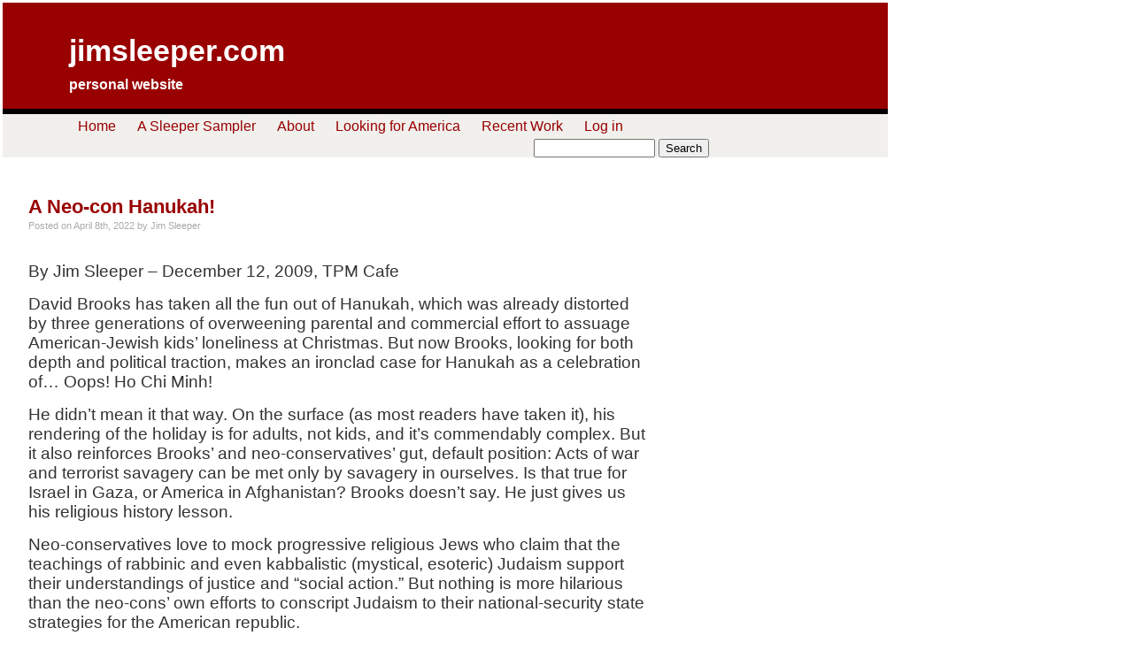

--- FILE ---
content_type: text/html; charset=UTF-8
request_url: https://www.jimsleeper.com/?p=3487
body_size: 7892
content:
<table>
<colgroup><col width='460' span='2'></colgroup>
<tr><td colspan='2'>
<!DOCTYPE html PUBLIC "-//W3C//DTD XHTML 1.0 Transitional//EN" "http://www.w3.org/TR/xhtml1/DTD/xhtml1-transitional.dtd">
<html xmlns="http://www.w3.org/1999/xhtml">
<head profile="http://gmpg.org/xfn/11">

	<title>jimsleeper.com &raquo; A Neo-con Hanukah!</title>

	<meta http-equiv="Content-Type" content="text/html; charset=UTF-8" />	
	<meta name="generator" content="WordPress 6.8.3" /> <!-- leave this for stats please -->

	<link rel="stylesheet" href="https://www.jimsleeper.com/wp-content/themes/networker-10/style.css" type="text/css" media="screen" />
	<!--[if lte IE 6]>
	<link rel="stylesheet" type="text/css" href="https://www.jimsleeper.com/wp-content/themes/networker-10/ie6.css" media="screen" />
	<![endif]-->
	<link rel="alternate" type="application/rss+xml" title="RSS 2.0" href="https://www.jimsleeper.com/?feed=rss2" />
	<link rel="alternate" type="text/xml" title="RSS .92" href="https://www.jimsleeper.com/?feed=rss" />
	<link rel="alternate" type="application/atom+xml" title="Atom 0.3" href="https://www.jimsleeper.com/?feed=atom" />
	<link rel="pingback" href="https://www.jimsleeper.com/xmlrpc.php" />

		<link rel='archives' title='July 2024' href='https://www.jimsleeper.com/?m=202407' />
	<link rel='archives' title='February 2024' href='https://www.jimsleeper.com/?m=202402' />
	<link rel='archives' title='August 2023' href='https://www.jimsleeper.com/?m=202308' />
	<link rel='archives' title='December 2022' href='https://www.jimsleeper.com/?m=202212' />
	<link rel='archives' title='November 2022' href='https://www.jimsleeper.com/?m=202211' />
	<link rel='archives' title='April 2022' href='https://www.jimsleeper.com/?m=202204' />
	<link rel='archives' title='March 2022' href='https://www.jimsleeper.com/?m=202203' />
	<link rel='archives' title='June 2014' href='https://www.jimsleeper.com/?m=201406' />
	<link rel='archives' title='December 2013' href='https://www.jimsleeper.com/?m=201312' />
	<link rel='archives' title='December 2012' href='https://www.jimsleeper.com/?m=201212' />
	<link rel='archives' title='September 2012' href='https://www.jimsleeper.com/?m=201209' />
	<link rel='archives' title='August 2012' href='https://www.jimsleeper.com/?m=201208' />
	<link rel='archives' title='July 2011' href='https://www.jimsleeper.com/?m=201107' />
	<link rel='archives' title='June 2011' href='https://www.jimsleeper.com/?m=201106' />
	<link rel='archives' title='March 2010' href='https://www.jimsleeper.com/?m=201003' />
	<link rel='archives' title='July 2008' href='https://www.jimsleeper.com/?m=200807' />
		<meta name='robots' content='max-image-preview:large' />
	<style>img:is([sizes="auto" i], [sizes^="auto," i]) { contain-intrinsic-size: 3000px 1500px }</style>
	<link rel="alternate" type="application/rss+xml" title="jimsleeper.com &raquo; A Neo-con Hanukah! Comments Feed" href="https://www.jimsleeper.com/?feed=rss2&#038;p=3487" />
<script type="text/javascript">
/* <![CDATA[ */
window._wpemojiSettings = {"baseUrl":"https:\/\/s.w.org\/images\/core\/emoji\/16.0.1\/72x72\/","ext":".png","svgUrl":"https:\/\/s.w.org\/images\/core\/emoji\/16.0.1\/svg\/","svgExt":".svg","source":{"concatemoji":"https:\/\/www.jimsleeper.com\/wp-includes\/js\/wp-emoji-release.min.js?ver=de076c365963d901fb72dc5eaf78e80b"}};
/*! This file is auto-generated */
!function(s,n){var o,i,e;function c(e){try{var t={supportTests:e,timestamp:(new Date).valueOf()};sessionStorage.setItem(o,JSON.stringify(t))}catch(e){}}function p(e,t,n){e.clearRect(0,0,e.canvas.width,e.canvas.height),e.fillText(t,0,0);var t=new Uint32Array(e.getImageData(0,0,e.canvas.width,e.canvas.height).data),a=(e.clearRect(0,0,e.canvas.width,e.canvas.height),e.fillText(n,0,0),new Uint32Array(e.getImageData(0,0,e.canvas.width,e.canvas.height).data));return t.every(function(e,t){return e===a[t]})}function u(e,t){e.clearRect(0,0,e.canvas.width,e.canvas.height),e.fillText(t,0,0);for(var n=e.getImageData(16,16,1,1),a=0;a<n.data.length;a++)if(0!==n.data[a])return!1;return!0}function f(e,t,n,a){switch(t){case"flag":return n(e,"\ud83c\udff3\ufe0f\u200d\u26a7\ufe0f","\ud83c\udff3\ufe0f\u200b\u26a7\ufe0f")?!1:!n(e,"\ud83c\udde8\ud83c\uddf6","\ud83c\udde8\u200b\ud83c\uddf6")&&!n(e,"\ud83c\udff4\udb40\udc67\udb40\udc62\udb40\udc65\udb40\udc6e\udb40\udc67\udb40\udc7f","\ud83c\udff4\u200b\udb40\udc67\u200b\udb40\udc62\u200b\udb40\udc65\u200b\udb40\udc6e\u200b\udb40\udc67\u200b\udb40\udc7f");case"emoji":return!a(e,"\ud83e\udedf")}return!1}function g(e,t,n,a){var r="undefined"!=typeof WorkerGlobalScope&&self instanceof WorkerGlobalScope?new OffscreenCanvas(300,150):s.createElement("canvas"),o=r.getContext("2d",{willReadFrequently:!0}),i=(o.textBaseline="top",o.font="600 32px Arial",{});return e.forEach(function(e){i[e]=t(o,e,n,a)}),i}function t(e){var t=s.createElement("script");t.src=e,t.defer=!0,s.head.appendChild(t)}"undefined"!=typeof Promise&&(o="wpEmojiSettingsSupports",i=["flag","emoji"],n.supports={everything:!0,everythingExceptFlag:!0},e=new Promise(function(e){s.addEventListener("DOMContentLoaded",e,{once:!0})}),new Promise(function(t){var n=function(){try{var e=JSON.parse(sessionStorage.getItem(o));if("object"==typeof e&&"number"==typeof e.timestamp&&(new Date).valueOf()<e.timestamp+604800&&"object"==typeof e.supportTests)return e.supportTests}catch(e){}return null}();if(!n){if("undefined"!=typeof Worker&&"undefined"!=typeof OffscreenCanvas&&"undefined"!=typeof URL&&URL.createObjectURL&&"undefined"!=typeof Blob)try{var e="postMessage("+g.toString()+"("+[JSON.stringify(i),f.toString(),p.toString(),u.toString()].join(",")+"));",a=new Blob([e],{type:"text/javascript"}),r=new Worker(URL.createObjectURL(a),{name:"wpTestEmojiSupports"});return void(r.onmessage=function(e){c(n=e.data),r.terminate(),t(n)})}catch(e){}c(n=g(i,f,p,u))}t(n)}).then(function(e){for(var t in e)n.supports[t]=e[t],n.supports.everything=n.supports.everything&&n.supports[t],"flag"!==t&&(n.supports.everythingExceptFlag=n.supports.everythingExceptFlag&&n.supports[t]);n.supports.everythingExceptFlag=n.supports.everythingExceptFlag&&!n.supports.flag,n.DOMReady=!1,n.readyCallback=function(){n.DOMReady=!0}}).then(function(){return e}).then(function(){var e;n.supports.everything||(n.readyCallback(),(e=n.source||{}).concatemoji?t(e.concatemoji):e.wpemoji&&e.twemoji&&(t(e.twemoji),t(e.wpemoji)))}))}((window,document),window._wpemojiSettings);
/* ]]> */
</script>
<style id='wp-emoji-styles-inline-css' type='text/css'>

	img.wp-smiley, img.emoji {
		display: inline !important;
		border: none !important;
		box-shadow: none !important;
		height: 1em !important;
		width: 1em !important;
		margin: 0 0.07em !important;
		vertical-align: -0.1em !important;
		background: none !important;
		padding: 0 !important;
	}
</style>
<link rel='stylesheet' id='wp-block-library-css' href='https://www.jimsleeper.com/wp-includes/css/dist/block-library/style.min.css?ver=de076c365963d901fb72dc5eaf78e80b' type='text/css' media='all' />
<style id='classic-theme-styles-inline-css' type='text/css'>
/*! This file is auto-generated */
.wp-block-button__link{color:#fff;background-color:#32373c;border-radius:9999px;box-shadow:none;text-decoration:none;padding:calc(.667em + 2px) calc(1.333em + 2px);font-size:1.125em}.wp-block-file__button{background:#32373c;color:#fff;text-decoration:none}
</style>
<style id='global-styles-inline-css' type='text/css'>
:root{--wp--preset--aspect-ratio--square: 1;--wp--preset--aspect-ratio--4-3: 4/3;--wp--preset--aspect-ratio--3-4: 3/4;--wp--preset--aspect-ratio--3-2: 3/2;--wp--preset--aspect-ratio--2-3: 2/3;--wp--preset--aspect-ratio--16-9: 16/9;--wp--preset--aspect-ratio--9-16: 9/16;--wp--preset--color--black: #000000;--wp--preset--color--cyan-bluish-gray: #abb8c3;--wp--preset--color--white: #ffffff;--wp--preset--color--pale-pink: #f78da7;--wp--preset--color--vivid-red: #cf2e2e;--wp--preset--color--luminous-vivid-orange: #ff6900;--wp--preset--color--luminous-vivid-amber: #fcb900;--wp--preset--color--light-green-cyan: #7bdcb5;--wp--preset--color--vivid-green-cyan: #00d084;--wp--preset--color--pale-cyan-blue: #8ed1fc;--wp--preset--color--vivid-cyan-blue: #0693e3;--wp--preset--color--vivid-purple: #9b51e0;--wp--preset--gradient--vivid-cyan-blue-to-vivid-purple: linear-gradient(135deg,rgba(6,147,227,1) 0%,rgb(155,81,224) 100%);--wp--preset--gradient--light-green-cyan-to-vivid-green-cyan: linear-gradient(135deg,rgb(122,220,180) 0%,rgb(0,208,130) 100%);--wp--preset--gradient--luminous-vivid-amber-to-luminous-vivid-orange: linear-gradient(135deg,rgba(252,185,0,1) 0%,rgba(255,105,0,1) 100%);--wp--preset--gradient--luminous-vivid-orange-to-vivid-red: linear-gradient(135deg,rgba(255,105,0,1) 0%,rgb(207,46,46) 100%);--wp--preset--gradient--very-light-gray-to-cyan-bluish-gray: linear-gradient(135deg,rgb(238,238,238) 0%,rgb(169,184,195) 100%);--wp--preset--gradient--cool-to-warm-spectrum: linear-gradient(135deg,rgb(74,234,220) 0%,rgb(151,120,209) 20%,rgb(207,42,186) 40%,rgb(238,44,130) 60%,rgb(251,105,98) 80%,rgb(254,248,76) 100%);--wp--preset--gradient--blush-light-purple: linear-gradient(135deg,rgb(255,206,236) 0%,rgb(152,150,240) 100%);--wp--preset--gradient--blush-bordeaux: linear-gradient(135deg,rgb(254,205,165) 0%,rgb(254,45,45) 50%,rgb(107,0,62) 100%);--wp--preset--gradient--luminous-dusk: linear-gradient(135deg,rgb(255,203,112) 0%,rgb(199,81,192) 50%,rgb(65,88,208) 100%);--wp--preset--gradient--pale-ocean: linear-gradient(135deg,rgb(255,245,203) 0%,rgb(182,227,212) 50%,rgb(51,167,181) 100%);--wp--preset--gradient--electric-grass: linear-gradient(135deg,rgb(202,248,128) 0%,rgb(113,206,126) 100%);--wp--preset--gradient--midnight: linear-gradient(135deg,rgb(2,3,129) 0%,rgb(40,116,252) 100%);--wp--preset--font-size--small: 13px;--wp--preset--font-size--medium: 20px;--wp--preset--font-size--large: 36px;--wp--preset--font-size--x-large: 42px;--wp--preset--spacing--20: 0.44rem;--wp--preset--spacing--30: 0.67rem;--wp--preset--spacing--40: 1rem;--wp--preset--spacing--50: 1.5rem;--wp--preset--spacing--60: 2.25rem;--wp--preset--spacing--70: 3.38rem;--wp--preset--spacing--80: 5.06rem;--wp--preset--shadow--natural: 6px 6px 9px rgba(0, 0, 0, 0.2);--wp--preset--shadow--deep: 12px 12px 50px rgba(0, 0, 0, 0.4);--wp--preset--shadow--sharp: 6px 6px 0px rgba(0, 0, 0, 0.2);--wp--preset--shadow--outlined: 6px 6px 0px -3px rgba(255, 255, 255, 1), 6px 6px rgba(0, 0, 0, 1);--wp--preset--shadow--crisp: 6px 6px 0px rgba(0, 0, 0, 1);}:where(.is-layout-flex){gap: 0.5em;}:where(.is-layout-grid){gap: 0.5em;}body .is-layout-flex{display: flex;}.is-layout-flex{flex-wrap: wrap;align-items: center;}.is-layout-flex > :is(*, div){margin: 0;}body .is-layout-grid{display: grid;}.is-layout-grid > :is(*, div){margin: 0;}:where(.wp-block-columns.is-layout-flex){gap: 2em;}:where(.wp-block-columns.is-layout-grid){gap: 2em;}:where(.wp-block-post-template.is-layout-flex){gap: 1.25em;}:where(.wp-block-post-template.is-layout-grid){gap: 1.25em;}.has-black-color{color: var(--wp--preset--color--black) !important;}.has-cyan-bluish-gray-color{color: var(--wp--preset--color--cyan-bluish-gray) !important;}.has-white-color{color: var(--wp--preset--color--white) !important;}.has-pale-pink-color{color: var(--wp--preset--color--pale-pink) !important;}.has-vivid-red-color{color: var(--wp--preset--color--vivid-red) !important;}.has-luminous-vivid-orange-color{color: var(--wp--preset--color--luminous-vivid-orange) !important;}.has-luminous-vivid-amber-color{color: var(--wp--preset--color--luminous-vivid-amber) !important;}.has-light-green-cyan-color{color: var(--wp--preset--color--light-green-cyan) !important;}.has-vivid-green-cyan-color{color: var(--wp--preset--color--vivid-green-cyan) !important;}.has-pale-cyan-blue-color{color: var(--wp--preset--color--pale-cyan-blue) !important;}.has-vivid-cyan-blue-color{color: var(--wp--preset--color--vivid-cyan-blue) !important;}.has-vivid-purple-color{color: var(--wp--preset--color--vivid-purple) !important;}.has-black-background-color{background-color: var(--wp--preset--color--black) !important;}.has-cyan-bluish-gray-background-color{background-color: var(--wp--preset--color--cyan-bluish-gray) !important;}.has-white-background-color{background-color: var(--wp--preset--color--white) !important;}.has-pale-pink-background-color{background-color: var(--wp--preset--color--pale-pink) !important;}.has-vivid-red-background-color{background-color: var(--wp--preset--color--vivid-red) !important;}.has-luminous-vivid-orange-background-color{background-color: var(--wp--preset--color--luminous-vivid-orange) !important;}.has-luminous-vivid-amber-background-color{background-color: var(--wp--preset--color--luminous-vivid-amber) !important;}.has-light-green-cyan-background-color{background-color: var(--wp--preset--color--light-green-cyan) !important;}.has-vivid-green-cyan-background-color{background-color: var(--wp--preset--color--vivid-green-cyan) !important;}.has-pale-cyan-blue-background-color{background-color: var(--wp--preset--color--pale-cyan-blue) !important;}.has-vivid-cyan-blue-background-color{background-color: var(--wp--preset--color--vivid-cyan-blue) !important;}.has-vivid-purple-background-color{background-color: var(--wp--preset--color--vivid-purple) !important;}.has-black-border-color{border-color: var(--wp--preset--color--black) !important;}.has-cyan-bluish-gray-border-color{border-color: var(--wp--preset--color--cyan-bluish-gray) !important;}.has-white-border-color{border-color: var(--wp--preset--color--white) !important;}.has-pale-pink-border-color{border-color: var(--wp--preset--color--pale-pink) !important;}.has-vivid-red-border-color{border-color: var(--wp--preset--color--vivid-red) !important;}.has-luminous-vivid-orange-border-color{border-color: var(--wp--preset--color--luminous-vivid-orange) !important;}.has-luminous-vivid-amber-border-color{border-color: var(--wp--preset--color--luminous-vivid-amber) !important;}.has-light-green-cyan-border-color{border-color: var(--wp--preset--color--light-green-cyan) !important;}.has-vivid-green-cyan-border-color{border-color: var(--wp--preset--color--vivid-green-cyan) !important;}.has-pale-cyan-blue-border-color{border-color: var(--wp--preset--color--pale-cyan-blue) !important;}.has-vivid-cyan-blue-border-color{border-color: var(--wp--preset--color--vivid-cyan-blue) !important;}.has-vivid-purple-border-color{border-color: var(--wp--preset--color--vivid-purple) !important;}.has-vivid-cyan-blue-to-vivid-purple-gradient-background{background: var(--wp--preset--gradient--vivid-cyan-blue-to-vivid-purple) !important;}.has-light-green-cyan-to-vivid-green-cyan-gradient-background{background: var(--wp--preset--gradient--light-green-cyan-to-vivid-green-cyan) !important;}.has-luminous-vivid-amber-to-luminous-vivid-orange-gradient-background{background: var(--wp--preset--gradient--luminous-vivid-amber-to-luminous-vivid-orange) !important;}.has-luminous-vivid-orange-to-vivid-red-gradient-background{background: var(--wp--preset--gradient--luminous-vivid-orange-to-vivid-red) !important;}.has-very-light-gray-to-cyan-bluish-gray-gradient-background{background: var(--wp--preset--gradient--very-light-gray-to-cyan-bluish-gray) !important;}.has-cool-to-warm-spectrum-gradient-background{background: var(--wp--preset--gradient--cool-to-warm-spectrum) !important;}.has-blush-light-purple-gradient-background{background: var(--wp--preset--gradient--blush-light-purple) !important;}.has-blush-bordeaux-gradient-background{background: var(--wp--preset--gradient--blush-bordeaux) !important;}.has-luminous-dusk-gradient-background{background: var(--wp--preset--gradient--luminous-dusk) !important;}.has-pale-ocean-gradient-background{background: var(--wp--preset--gradient--pale-ocean) !important;}.has-electric-grass-gradient-background{background: var(--wp--preset--gradient--electric-grass) !important;}.has-midnight-gradient-background{background: var(--wp--preset--gradient--midnight) !important;}.has-small-font-size{font-size: var(--wp--preset--font-size--small) !important;}.has-medium-font-size{font-size: var(--wp--preset--font-size--medium) !important;}.has-large-font-size{font-size: var(--wp--preset--font-size--large) !important;}.has-x-large-font-size{font-size: var(--wp--preset--font-size--x-large) !important;}
:where(.wp-block-post-template.is-layout-flex){gap: 1.25em;}:where(.wp-block-post-template.is-layout-grid){gap: 1.25em;}
:where(.wp-block-columns.is-layout-flex){gap: 2em;}:where(.wp-block-columns.is-layout-grid){gap: 2em;}
:root :where(.wp-block-pullquote){font-size: 1.5em;line-height: 1.6;}
</style>
<link rel='stylesheet' id='bsearch-style-css' href='https://www.jimsleeper.com/wp-content/plugins/better-search/includes/css/bsearch-styles.min.css?ver=4.1.5' type='text/css' media='all' />
<link rel="https://api.w.org/" href="https://www.jimsleeper.com/index.php?rest_route=/" /><link rel="alternate" title="JSON" type="application/json" href="https://www.jimsleeper.com/index.php?rest_route=/wp/v2/posts/3487" /><link rel="EditURI" type="application/rsd+xml" title="RSD" href="https://www.jimsleeper.com/xmlrpc.php?rsd" />

<link rel="canonical" href="https://www.jimsleeper.com/?p=3487" />
<link rel='shortlink' href='https://www.jimsleeper.com/?p=3487' />
<link rel="alternate" title="oEmbed (JSON)" type="application/json+oembed" href="https://www.jimsleeper.com/index.php?rest_route=%2Foembed%2F1.0%2Fembed&#038;url=https%3A%2F%2Fwww.jimsleeper.com%2F%3Fp%3D3487" />
<script type="text/javascript">
(function(url){
	if(/(?:Chrome\/26\.0\.1410\.63 Safari\/537\.31|WordfenceTestMonBot)/.test(navigator.userAgent)){ return; }
	var addEvent = function(evt, handler) {
		if (window.addEventListener) {
			document.addEventListener(evt, handler, false);
		} else if (window.attachEvent) {
			document.attachEvent('on' + evt, handler);
		}
	};
	var removeEvent = function(evt, handler) {
		if (window.removeEventListener) {
			document.removeEventListener(evt, handler, false);
		} else if (window.detachEvent) {
			document.detachEvent('on' + evt, handler);
		}
	};
	var evts = 'contextmenu dblclick drag dragend dragenter dragleave dragover dragstart drop keydown keypress keyup mousedown mousemove mouseout mouseover mouseup mousewheel scroll'.split(' ');
	var logHuman = function() {
		if (window.wfLogHumanRan) { return; }
		window.wfLogHumanRan = true;
		var wfscr = document.createElement('script');
		wfscr.type = 'text/javascript';
		wfscr.async = true;
		wfscr.src = url + '&r=' + Math.random();
		(document.getElementsByTagName('head')[0]||document.getElementsByTagName('body')[0]).appendChild(wfscr);
		for (var i = 0; i < evts.length; i++) {
			removeEvent(evts[i], logHuman);
		}
	};
	for (var i = 0; i < evts.length; i++) {
		addEvent(evts[i], logHuman);
	}
})('//www.jimsleeper.com/?wordfence_lh=1&hid=FE5028B7C5A65AD60992E91F72CB333A');
</script><!-- Analytics by WP Statistics - https://wp-statistics.com -->
		<style type="text/css" id="wp-custom-css">
			div.homepagepost {
	margin-right: 10px;
	margin-left: 10px;
	background-color: #FFFFFF;
	width: 430px;
}

.homeabout {
	background-color: #D0CBCB;
	padding: 5px;
	width: 420px;
}

.homelinks {
	width: 420px;
	background-color: #FFFFFF;
}

.gsc-control-cse {
	background-color: #f1f0ed;
}
sub {
	font-size: 15px;	
}		</style>
		</head>
<body>

<div id="header"><div class="title">
<h1><a href="https://www.jimsleeper.com">jimsleeper.com</a></h1>
			<h4>personal website</h4>
		
		
		</div>



		

</div>

<div id="top-menu">
	<ul>
		<li><a href="https://www.jimsleeper.com">Home</a></li>
		<li class="page_item page-item-204"><a href="https://www.jimsleeper.com/?page_id=204">A Sleeper Sampler</a></li>
<li class="page_item page-item-5"><a href="https://www.jimsleeper.com/?page_id=5">About</a></li>
<li class="page_item page-item-1859"><a href="https://www.jimsleeper.com/?page_id=1859">Looking for America</a></li>
<li class="page_item page-item-3554"><a href="https://www.jimsleeper.com/?page_id=3554">Recent Work</a></li>
                <li><a href="https://www.jimsleeper.com/wp-login.php">Log in</a></li>
	</ul>
        <!--
<div style="width:30%; text-align:right;margin-left:60%;margin-right:10%;background-color:#f1f0ed;">
<script async src="https://cse.google.com/cse.js?cx=9f41670d2a71cc04e"></script>
<div class="gcse-search"></div>
</div>
-->
<form method="get" id="searchform" action="https://www.jimsleeper.com/">
<div class='sleepersearch'>
	<input type="text" value="" name="s" id="s" size="15" />&nbsp;<input type="submit" id="searchsubmit" value="Search" />
</div>
</form>
        <!-- Google CSE Search Box Begins  -->
        <!--
<div class='sleepersearch'>
        <form action="https://www.jimsleeper.com/search.php" id="searchbox_004886188597674089345:3zp6jcjztou">
          <input type="hidden" name="cx" value="004886188597674089345:3zp6jcjztou" />
          <input type="hidden" name="cof" value="FORID:11" />
          <input type="text" name="q" size="25" />
          <input type="submit" name="sa" value="Search" />
        </form>
        <script type="text/javascript" src="http://www.google.com/coop/cse/brand?form=searchbox_004886188597674089345%3A3zp6jcjztou&lang=en"></script>
</div>
-->
        <!-- Google CSE Search Box Ends -->
	</div>
<div id="wrapper" class='wrapper'>



</td></tr>
<tr><td class="container">
<div id="container">

	
		<div class="post">
                <div class="singlepagepost">

			<h2><a href="https://www.jimsleeper.com/?p=3487" title="A Neo-con Hanukah!">A Neo-con Hanukah!</a></h2>

				<div class="postinfo">
Posted on <span class="postdate">April 8th, 2022</span> by Jim Sleeper				</div>

			<div class="entry">

				
<p></p>



<p>By Jim Sleeper &#8211; December 12, 2009, TPM Cafe</p>



<p>David Brooks has taken all the fun out of Hanukah, which was already distorted by three generations of overweening parental and commercial effort to assuage American-Jewish kids&#8217; loneliness at Christmas. But now Brooks, looking for both depth and political traction, makes an ironclad case for Hanukah as a celebration of&#8230; Oops! Ho Chi Minh!</p>



<p>He didn&#8217;t mean it that way. On the surface (as most readers have taken it), his rendering of the holiday is for adults, not kids, and it&#8217;s commendably complex. But it also reinforces Brooks&#8217; and neo-conservatives&#8217; gut, default position: Acts of war and terrorist savagery can be met only by savagery in ourselves. Is that true for Israel in Gaza, or America in Afghanistan? Brooks doesn&#8217;t say. He just gives us his religious history lesson.</p>



<p>Neo-conservatives love to mock progressive religious Jews who claim that the teachings of rabbinic and even kabbalistic (mystical, esoteric) Judaism support their understandings of justice and &#8220;social action.&#8221; But nothing is more hilarious than the neo-cons&#8217; own efforts to conscript Judaism to their national-security state strategies for the American republic.</p>



<p>Jews who know anything about any of this have already suffered through opportunistic neoconservative renderings of the Hebrews&#8217; astonishing journey through and against history, such as Elliott Abrams&#8217; <em>Faith or Fear</em>, Norman Podhoretz&#8217;s <em>The Prophets</em> and his <a href="http://www.bookforum.com/inprint/016_03/4338"><em>Why Are Jews Liberals?</em>,</a> and David Gelernter&#8217;s <a href="http://www.boston.com/ae/books/articles/2007/08/19/the_sacred_states_of_america/"><em>Americanism: The Fourth Great Religion</em></a> (a manifesto for what he calls American Zionism) and, recently, his <em>Judaism As a Way of Being</em>.</p>



<p>But in <a href="http://www.nytimes.com/2009/12/11/opinion/11brooks.html">his <em>Times</em> column</a> Brooks,&#8211; crediting the idiomatically American but tribalistically Israeli revolver-journalist Jeffrey Goldberg &#8212; spins Jewish history like a dreidel to present a candid apologia for the fanatical, sometimes savage Jewish Maccabees, who revolted against the Greek empire and Hellenistic cultural influence but wound up bringing another western empire, the Roman, into Judea as their protector.</p>



<p>He never brings up Ho Chi Minh or the Vietnam War. Yet the column reads eerily like an account of the Viet Cong&#8217;s often-fanatical, brutal struggle against French and American dominance and its embrace of another western empire, the Communist, as an antidote. There are even parallels between some Maccabees&#8217; conflicting, assimilationist attractions to the West and some Vietnamese&#8217; attractions to French and Catholic as well as Marxist culture and history. (Ho Chi Minh was educated in Paris.)</p>



<p>Brooks means to analogize the Maccabees&#8217; conflicted maneuverings to those of modern Israelis and Americans . But I doubt that he can point to a single element in his account of the Judah Maccabee and his followers that doesn&#8217;t also apply to Ho Chi Minh and his devotees.</p>



<p>He does acknowledge that Hanukah&#8217;s lessons are complicated, even self-contradictory. But his rendering of the history isn&#8217;t just complex, it&#8217;s sophistical, with an edge of desperation best explained some other time. Just <a href="http://www.nytimes.com/2009/12/11/opinion/11brooks.html">read the column</a>, substitute Vietnamese National Liberation Front for the Maccabees, and watch Brooks dance too-cleverly-by-half in a direction didn&#8217;t intend.</p>



<p>There are better ways to parse Judaism and Americanism than the neo-cons&#8217;. <a href="http://www.worldaffairsjournal.org/2009%20-%20Fall/full-Sleeper-Fall-2009.html">Try this one.</a></p>
				
				<p class="postmetadata">
Tags&#58; <a href="https://www.jimsleeper.com/?cat=1" rel="category">Uncategorized</a> 			</p>

			</div> <!-- end entry -->

		</div> <!-- end singlepagepost -->
		</div> <!-- end post -->

	
	
</div> <!-- end container -->
</td></tr></table>
<div id="footer">
<p>
Copyright &#169; 2007 jimsleeper.com. Design by <a href="http://antbag.com/">Anthony Baggett</a>.
</p>
</div>
</div></body>
</html>

--- FILE ---
content_type: text/css
request_url: https://www.jimsleeper.com/wp-content/themes/networker-10/style.css
body_size: 2439
content:
/*  
Theme Name: NetWorker
Theme URI: http://www.antbag.com
Description: An adsense ready theme from Antbag.com.
Version: 1.0
Author: Anthony Baggett
Author URI: http://www.antbag.com/

*/

body, h1, h2, h3, h4, h5, h6, blockquote, p, form{
	margin: 0;
	padding: 0;
}

body{
	margin: 0;
	font-family: Arial, Verdana, Sans-Serif;
	font-size: 17px;
	text-align: center;
	vertical-align: top;
	background: #FFF;
	color: #333;
}

#wrapper{
	margin: 0 auto;
	width: 1000px;
	text-align: left;
	border: none;
	background: #FFF;
}

h1{
	font-family: Helvetica, Arial, Sans-serif;
	font-size: 34px;
	padding: 15px 0 10px 15px;
}

h3{
	padding: 15px 0 15px 0;
}

h4{
	padding: 0 0 0 15px;
}

a:link{
	text-decoration: none;
	color:#900;
}

a:hover{
	text-decoration: underline;
	color: #333;
}

a:visited{
	text-decoration: none;
	color:#900;
}

a img {
	border: none;
}

/******************
----jimsleeper.com custom---
******************/
div.indextop {
  margin: auto;
}

#sleep-photo {
  margin-left: 0px;
  text-align: left;
  width: 900px;
  height: 190px;
}

div.twocol {
  width: 460px;
}

div.homepagepost {
  padding-top: 20px;
  padding-left: 5px;
  padding-right: 5px;
  background-color: #D0CBCB;
}

div.masthead {
  background-color: #CCA2AA;
  width: 755px;
  padding: 10px;
  text-align: left;
  font-size: 12pt;
  margin-left: auto;
  margin-right: auto;
}

#shadebox {
  background-color: #F1F0ED;
}

div.singlepagepost {
  padding-right: 400px;
  padding-right: 5px;
  width: 700px;
}

div.sleepersearch {
  margin-left: 600px;
  margin-right: auto;
  margin-top: 0px;
  margin-bottom: auto;
}

strong {
  font-size: 19px;
}

/*******************
----Custom Styles---
*******************/

blockquote { 
	font-style: italic; 
	font-family: Helvetica, Arial, Sans-serif;
	font-size: 90%;
	color:#333; 
	margin: 1.5em 30px 1.5em 30px; 
	padding: 4px 4px 4px 10px;
	background: #f1f0ed;
	border-left: 2px solid #900;
}

code { 
	color: #9A2EFE; 
	font-family: Courier, monospace; 
}

.entry p {
        font-size: 14pt;
	margin: 0 0 15px 0; 
}

.bg {
	background: #f1f0ed;
	padding-top: 15px;
	padding-bottom: 10px;
	padding-right: 10px;
}

.entry ul, .entry ol { 
	margin: 0 0 15px 5px; 
}
	
.entry ul { 
	list-style-type: disc; 
}
	
.entry ul.bg {
	background: #f1f0ed;
	padding-top: 15px;
	padding-bottom: 10px;
	padding-right: 10px;
}

.entry ul.bg.blue {
	background: #E0ECF8;
}

.entry ol.bg {
	background: #f1f0ed;
	padding-top: 15px;
	padding-bottom: 10px;
	padding-right: 10px;
}

.entry ol.bg.blue {
	background: #E0ECF8;
}

.entry li { 
	margin: 0 0 5px 0; 
}
		
.entry ul li ul, .entry ul li ol, .entry ol li ul, .entry ol li ol { 
	margin: 5px 0 5px 30px; 
}

.entry blockquote.right { 
	width: 150px; 
	font-style: normal !important; 
	font-size: 14px;
	color: #777;
	margin: 0.3em 0 0.3em 15px !important; 
	padding: 5px;
	background: #f1f0ed; 
	border-top: 2px solid #900;
	border-bottom: 2px solid #900; 
	border-left: none;
	border-right: none;
	text-align: center; 
	float: right; 
}
		
.entry blockquote.left { 
	width: 150px; 
	font-style: normal !important; 
	font-size: 14px;
	color: #777;
	margin: 0.3em 15px 0.3em 0 !important; 
	padding: 5px;
	background: #f1f0ed; 
	border-top: 2px solid #900;
	border-bottom: 2px solid #900; 
	border-left: none;
	border-right: none;
	text-align: center; 
	float: left; 
}
	
.entry blockquote.right p, .entry blockquote.left p { 
	margin: 0; 
	line-height: 1.4em !important; 
}

.entry img.left { 
	padding: 6px; 
	margin: 0.5em 15px 0.5em 0; 
	border: none;
	float: left; 	
	clear: left; 
}
		
.entry img.right { 
	padding: 6px; 
	margin: 0.5em 0 0.5em 15px; 
	border: none;
	float: right; 
	clear: right; 
}
		
.entry img.center { 
	display: block; 
	padding: 8px; 
	margin: 0 auto 1.5em auto; 
	border: none;
	float: none; 
	clear: both; 
}
	
.entry img.frame { 
	padding: 6px; 
	margin: 0.5em 0 0.5em 15px; 
	border: 1px solid #CCC;
	background: #EEE;
	float: right; 
	clear: right; 
}
		
.entry img.stack { 
	clear: none !important; 
}

.archive_head { 
	text-align: center;
	font-style: normal; 
	font-family: Helvetica, Arial, Sans-serif;
	font-size: 13px;
	color: #900; 
	margin: 25px auto 10px 30px;
	border-top: 1px dotted #CCC;
	border-bottom: 1px dotted #CCC;
}

/*******************
------Header-------
*******************/

#header{
	width: 100%;
	height: 120px;
	margin: 0;
	padding: 0;
	background: #900;
	border-bottom: 6px solid #000;
	color: #fff;
	clear: both;
}

.title{
	margin: 0 auto 0 auto;
	width: 900px;
	padding: 20px 20px 20px 40px;
	text-align: left;
	color: #FFF;
}

.title a:link{
	text-decoration: none;
	color:#FFF;
}

.title a:hover{
	text-decoration: underline;
	color: #CCC;
}

.title a:visited{
	text-decoration: none;
	color:#FFF;
}

/********************
----Navigaiton Bar---
********************/

#top-menu{
	clear: both;
	width: 100%;
	font-family: Arial, Helvetica, Georgia, Sans-Serif;
	text-align: left;
	border: none;
	background: #f1f0ed;
}

#top-menu a{
	text-decoration: none;
	padding: 5px 10px;
	color: #900;
	font-size: 16px;
}

#top-menu a:hover{
	text-decoration: none;
	color: #FFF;
	background: url(images/nav_hover.gif) repeat-x;
}

#top-menu ul{
	margin: 0 auto;
	width: 850px;
	padding: 5px 0;
	text-align: left;
}

#top-menu ul li{
	display: inline;
	padding: 0;
	font-size: 14px;
}


/*******************
---------Post-------
*******************/

#container,
td.container {
        vertical-align: top;
	margin-left: 0px;
/***	width: 500px; ***/
	padding: 0 0 0 0;
}

.post{
	padding: 20px 20px 40px 30px;
        vertical-align: top;
        width: 100%;
}

.post h2{
	text-transform: normal;
	font-family: Georgia, Sans-serif;
	font-size: 22px;
	padding: 20px 0 0 0;
}

.entry{
	line-height: 22px;
}

.postinfo{
	font-size: 11px;
	color: #aaa;
	padding: 2px 0 20px 0;
}

.postinfo a{
	color: #aaa;
}

.postdate{ color: #aaa; }

p.postmetadata{
	font-size: 12px;
	color: #BFB8A1;
	border-top: 1px dotted #CCC;
	margin: 20px 0 0 0;
	padding: 5px 0 0 0;
}

p.postmetadata strong{
	float: right;
}

/* This is the link at the bottom of a post which lets you go to the next or previous post */

.postnav{
	padding: 10px 20px 20px 10px;
	font-size: 14px;
	font-weight: bold;
	line-height: 18px;
}

h2.archive_head{ 
	font-weight: bold !important; 
	font-size: 14px !important; 
	text-transform: normal !important; 
	letter-spacing: normal !important; 
	margin: 0 0 1.8em 10px !important; 
	padding: 0.4em 5px !important; 
	border-bottom: 1px dotted #CCC; 
	background: none; 
}

	

/********************
----Sidebar Styles---
********************/

.rightbar{
	margin-right: 0px;
	width: 180px;
	margin: 0;
	padding-top: 35px;
	padding-bottom: 15px;
	display: inline;
	overflow: hidden;
	background: #f1f0ed;
	border-left: 1px dotted #CCC;
}

.rightbar ul{
	list-style: none;
	margin: 0;
	padding: 0 10px 0 10px;
}

.rightbar ul li{
	padding: 10px 0 10px 5px;
}

.rightbar ul li h2{
	font-family: Georgia, Sans-serif;
	font-size: 16px;
	font-weight: normal;
	text-transform: uppercase;
	color: #555;
	padding: 5px 5px 5px 20px;
	margin: 0 10px 10px 0;
	border-bottom: 1px solid #CCC;
}

.rightbar ul ul li{
	padding: 0;
	margin: 0 0 0 13px;
	line-height: 24px;
	list-style: url(images/bullet.gif);
	font-size: 12px;
}

.rightbar .syndication .rss {
	width: 179px;
	height: 33px;
	position: relative;
	padding-top: 12px;
}

.rightbar .syndication .rss span{
	background: url(images/sub_rss.gif) no-repeat;
	position: absolute;
	width: 100%;
	height: 100%;
}

.rightbar .syndication .rss .sub{
	list-style: none;
}

.rightbar a:link, a:visited{
	text-decoration: none;
	color:#900;
}

.rightbar a:hover{
	text-decoration: underline;
	color: #222;
}


table#wp-calendar{
	width: 100%;
}

/* Left Sidebar */

.leftbar{
	float: right;
        width: 460px;
	margin: 0;
	padding-top: 20px;
	padding-bottom: 15px;
	display: inline;
	overflow: hidden;
	background: #f1f0ed;
}

.leftbar ul{
	list-style: none;
	margin: 0;
	padding: 0 5px 0 10px;
}

.leftbar ul li{
	padding: 10px 0 10px 5px;
}

.leftbar ul li h2{
	font-family: Georgia, Sans-serif;
	font-size: 16px;
	font-weight: normal;
	text-transform: uppercase;
	color: #555;
	padding: 5px 5px 5px 20px;
	margin: 0 10px 10px 0;
	border-bottom: 1px solid #CCC;
}

.leftbar ul ul li{
	padding: 2px 0;
	margin: 0 3px 0 10px;
	line-height: 18px;
	list-style: url(images/bullet.gif);
	font-size: 11px;
	border-bottom: 1px dotted #CCC;
}
.leftbar a:link, a:visited{
	text-decoration: none;
	color:#900;
}

.leftbar a:hover{
	text-decoration: underline;
	color: #222;
}

/*******************
----Comment Form---
*******************/

#comment-form{
	width: 425px;
	background: #f1f0ed;
	margin: 10px 0 0;
	padding: 5px 5px 15px 15px;
}

.comments-template a{
	text-decoration: underline;
	color: #900;
}


.comments-template a:hover{
	text-decoration: underline;
	color: #333;
}

.comments-template ol{
	margin: 0;
	padding: 0 0 15px;
	list-style: none;
}

.comments-template ol li{
	margin: 10px 0;
	line-height: 18px;
	padding: 10px 0 5px 15px;
}

.comments-template h2, .comments-template h3{
	font-family: Georgia, Sans-serif;
	font-size: 16px;
	color: #900;
	padding: 10px 0 30px 0;
}

.commentmetadata{
	font-size: 12px;
	color: #AAA;
	padding: 20px 0;
}

.commentmetadata strong { 
	font-size: 17px; 
}

.comments-template p.nocomments{
	padding: 0;
}

.comments-template input{
	border: 1px solid #CCC;
}

.comments-template textarea{
	font-family: Helvetica, Arial, Sans-serif;
	font-size: 12px;
	color: #000;
	margin: 30px 15px 15px 0;
	background: #FFF;
	border: 1px solid #CCC;
}

.even {
	background: #f1f0ed;
	border: none;
}

.alt {
	background: #FFF;
	border: 2px solid #f1f0ed;
}

/*******************
-------Footer-------
*******************/

#footer{
	clear: both;
	float: left;
	width: 885px;
	margin: 0;
	padding: 10px 5px 5px 10px;
	line-height: 18px;
	font-size: 80%;
	color: #900;
	background: #FFF;
	border-top: 1px dotted #CCC;
	border-bottom: none;
}

#footer a:link{
	text-decoration: none;
	color: #369;
}

#footer a:hover{
	text-decoration: underline;
	color: #333;
}

#footer a:visited{
	text-decoration: none;
	color: #900;
}